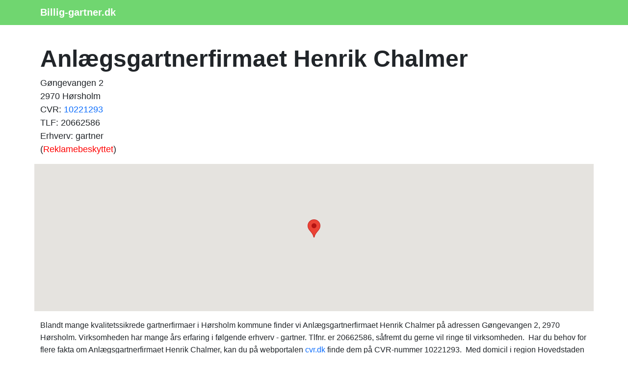

--- FILE ---
content_type: text/html; charset=UTF-8
request_url: https://www.billig-gartner.dk/f/anl%C3%A6gsgartnerfirmaet-henrik-chalmer.php
body_size: 5028
content:
<!doctype html>
	<html lang="da-DK" prefix="og: http://ogp.me/ns# fb: http://ogp.me/ns/fb#">
  <head>
    <!-- Required meta tags -->
    <meta charset="utf-8">
    <meta name="viewport" content="width=device-width, initial-scale=1">
		<title>Anlægsgartnerfirmaet Henrik Chalmer, Gøngevangen 2</title>
    <meta name="description" content="
	I gruppen af fornuftige gartnervirksomheder i region Hovedstaden findes også Anlægsgartnerfirmaet Henrik Chalmer med adressen Gøngevangen 2, 2970 Hørsholm">
		<meta name="keywords" content="billig anlægsgartner, anlægsgartner, gartner, tilbud, anlægsgartnertilbud, billig, gratis, gartner">
		<meta name="robots" content="follow, index, max-snippet:-1, max-video-preview:-1, max-image-preview:large">
    <meta name="author" content="billig-gartner.dk">
		<meta name="pubdate" content="2025-11-01T11:34:39+0000">
    <link rel="icon" href="../favicon.ico">
		<meta property="og:url" content="https://www.billig-gartner.dk/f/anlægsgartnerfirmaet-henrik-chalmer.php">
		<meta property="og:locale" content="da_DK">
		<meta property="og:type" content="article">
		<meta property="og:site_name" content="billig-gartner.dk">
		<meta property="og:title" content="Anlægsgartnerfirmaet Henrik Chalmer, Gøngevangen 2">
		<meta property="og:description" content="
	I gruppen af fornuftige gartnervirksomheder i region Hovedstaden findes også Anlægsgartnerfirmaet Henrik Chalmer med adressen Gøngevangen 2, 2970 Hørsholm">
		<meta property="og:url" content="https://www.billig-gartner.dk/f/anlægsgartnerfirmaet-henrik-chalmer.php">
		
		<link rel="alternate" hreflang="da-dk" href="https://www.billig-gartner.dk/f/anlægsgartnerfirmaet-henrik-chalmer.php">
		<link rel="alternate" hreflang="x-default" href="https://www.billig-gartner.dk/f/anlægsgartnerfirmaet-henrik-chalmer.php">
		<link rel="canonical" href="https://www.billig-gartner.dk/f/anlægsgartnerfirmaet-henrik-chalmer.php">
		
		<link href="https://cdn.jsdelivr.net/npm/bootstrap@5.3.2/dist/css/bootstrap.min.css" rel="stylesheet" integrity="sha384-T3c6CoIi6uLrA9TneNEoa7RxnatzjcDSCmG1MXxSR1GAsXEV/Dwwykc2MPK8M2HN" crossorigin="anonymous">
		<style>
			body{
				font-family: Arial, Tahoma, sans-serif;
/*				font-size: 16px; = default = 1rem */
				line-height: 160%;
			}

			h1 {font-size:1.65rem; font-weight:bold;} 
			h2 {font-size:1.25rem; font-weight:bold;}
			h3 {font-size:1.25rem; font-weight:bold;}
			h4 {font-size:1.13rem; font-weight:bold;}
			h5 {font-size:1rem; font-weight:bold;}			
			h6 {font-size:0.88rem; font-weight:bold;}
			
			@media (min-width: 768px) {
			h1 {font-size:2rem;}
			h2 {font-size:1.38rem;}
			}

			@media (min-width: 992px) {
			h1 {font-size:2.5rem;}
			h2 {font-size:1.5rem;}
			h3 {font-size:1.38rem;}
			}

			@media (min-width: 1200px) {
			h1 {font-size:3rem;}
			h2 {font-size:1.6rem;}
			h3 {font-size:1.5rem;}
			}
			
			.knappen {display:block; width:250px; height:50px; text-indent:-9999px;}
			.knappen a {display:block; width:100%; height:100%; background:transparent url(../images/3tilbud.png) no-repeat top left; outline:none;}
			.knappen a:hover {background-position:0 -50px;}

			.navbar-brand {
				font-weight: bold;
				text-decoration: none;	
			}
			
			a.dropdown-toggle:hover {
				color: #02e240;
				text-decoration: none;
			}		

			.dropdown-toggle {
				font-weight: bold;
				color: white!important;
				font-size: 1.25rem;
				text-decoration: none;
			}

			.dropdown-item {
				color: black;	
				text-shadow: none;			
			}
			
			#klokholder {
			background: #0f3854;
			background: radial-gradient(ellipse at center, #0a2e38 0%, #000000 70%);
			background-size: 100%;
			height: 100px;
			}

			#datoen {
			font-family: monospace;	
			text-align: center;
			color: #daf6ff;	
			font-size: 1rem;
			padding-top: 17px;
			}

			#klokken {
			font-family: monospace;
			text-align: center;
			color: #daf6ff;
			letter-spacing: 0.05em;
			font-size: 30px;
			padding-top: 8px;
			}
		</style><link rel="stylesheet" href="https://cdn.jsdelivr.net/npm/bootstrap-icons@1.10.3/font/bootstrap-icons.css">
			<style>

			a.dropdown-toggle {
				color: #0f0;
				text-decoration: none;
			}
			
			a.dropdown-toggle:hover {
				color: #fff;
				text-decoration: none;
			}
/*
			.features-icons {
			padding-top: 3rem;
			padding-bottom: 3rem;
			}

			.features-icons .features-icons-item {
			max-width: 20rem;
			}

			.features-icons .features-icons-item .features-icons-icon {
			height: 7rem;
			}

			.features-icons .features-icons-item .features-icons-icon i {
			font-size: 4.5rem;
			}

			.features-icons .features-icons-item:hover .features-icons-icon i {
			font-size: 5rem;
			}
*/							
			</style>
 
		<script type="application/ld+json">
		{"@context":"https://schema.org","@graph":[



		{"@type":"WebSite",
		"@id":"https://www.billig-gartner.dk/#website",
		"name":"billig-gartner.dk",
		"url":"https://www.billig-gartner.dk/",
		"inLanguage":"da-DK"},

		{"@type":"WebPage",
		"@id":"https://www.billig-gartner.dk/f/anlægsgartnerfirmaet-henrik-chalmer.php/#webpage",
		"url":"https://www.billig-gartner.dk/f/anlægsgartnerfirmaet-henrik-chalmer.php/",
		"name":"Anlægsgartnerfirmaet Henrik Chalmer, Gøngevangen 2",
		"isPartOf":{"@id":"https://www.billig-gartner.dk/#website"},
		"inLanguage":"da-DK",
		"datePublished":"2016-11-23",
		"dateModified":"2025-11-01T11:34:39+0000",
		"description":"
	I gruppen af fornuftige gartnervirksomheder i region Hovedstaden findes også Anlægsgartnerfirmaet Henrik Chalmer med adressen Gøngevangen 2, 2970 Hørsholm"}

		]}</script>

	
		<!-- Bing Webmaster -->
		<meta name="msvalidate.01" content="F46CA86528064CD313CEABE17FA6DD6F">
		<meta name="google-site-verification" content="t1_5e-WWWzulB_Lmzd13MHFyey533bmbQ9ldMsRIbYY">
		
		<!-- Global site tag (gtag.js) - Google Analytics -->
<!--		<script async src="https://www.googletagmanager.com/gtag/js?id=UA-47807179-G-0VL3M778BJ"></script>
		<script>
			window.dataLayer = window.dataLayer || [];
			function gtag(){dataLayer.push(arguments);}
			gtag("js", new Date());
			gtag("config", "UA-47807179-G-0VL3M778BJ");
		</script>-->

		<!-- Google tag (gtag.js) -->
		<script async src="https://www.googletagmanager.com/gtag/js?id=G-0VL3M778BJ"></script>
		<script>
			window.dataLayer = window.dataLayer || [];
			function gtag(){dataLayer.push(arguments);}
			gtag("js", new Date());

			gtag("config", "G-0VL3M778BJ");
		</script>		
			
		</head>		

	  <body onload="startTime()" itemscope itemtype="https://schema.org/WebPage">


		<script>
		function startTime() {
			var today = new Date();
			var h = today.getHours();
			var m = today.getMinutes();
			var s = today.getSeconds();
			m = checkTime(m);
			s = checkTime(s);
			document.getElementById("klokken").innerHTML =
			h + ":" + m + ":" + s;
			var t = setTimeout(startTime, 500);
		}
		function checkTime(i) {
			if (i < 10) {i = "0" + i};  // add zero in front of numbers < 10
			return i;
		}
		</script>

				<nav class='navbar sticky-top navbar-expand-sm navbar-dark' style='background-color: #70d670' itemscope itemtype='https://schema.org/SiteNavigationElement'><div class='container'>
		<a class='navbar-brand' href='https://www.billig-gartner.dk'>Billig-gartner.dk</a></div></nav><main><div class="container"><script type="application/ld+json">
		{
		"@context": "https://schema.org",
		"@type": "BreadcrumbList",
		"itemListElement": [{
			"@type": "ListItem",
			"position": 1,
			"name": "Forside",
			"item": "https://www.billig-gartner.dk"
		},{
			"@type": "ListItem",
			"position": 2,
			"name": "Anlægsgartnerfirmaet Henrik Chalmer",
			"item": "https://www.billig-gartner.dk/f/anlægsgartnerfirmaet-henrik-chalmer.php"
		}]
		}
		</script><div class="row"><div style="margin-top: 40px;"><h1>Anlægsgartnerfirmaet Henrik Chalmer</h1>
	<p style="font-size: 18px; font-weight: 400; line-height: 150%">
	Gøngevangen 2<br>
	2970 Hørsholm<br>
	CVR: <a href="https://datacvr.virk.dk/enhed/virksomhed/10221293" class="text-decoration-none" rel="nofollow noopener noreferrer" target="_blank">10221293</a><br>TLF: 20662586<br>Erhverv: gartner<br>(<a style="color: red" href="https://datacvr.virk.dk/artikel/reklamebeskyttelse" class="text-decoration-none" rel="nofollow noopener noreferrer" target="_blank">Reklamebeskyttet</a>)</p>
	</div>
  <div id="map" style="height:300px; width: 100%;"></div>
  <script>
    function initMap() {
			var midte = {lat: 55.8484130, lng: 12.5022144};
			var adr1 = {lat: 55.8484130, lng: 12.5022144};
      var map = new google.maps.Map(document.getElementById("map"), {
        zoom: 14,
        center: midte
      });
      var marker = new google.maps.Marker({
        position: adr1,
        map: map
      });
    }
  </script>
  <script async defer
    src="https://maps.googleapis.com/maps/api/js?key=AIzaSyC6tluck_601FlUhWZ2mlydMN7vQY9xDno&callback=initMap">
  </script><br>
		<script type="application/ld+json">
		{
			"@context": "https://schema.org",
			"@type": "LocalBusiness",
			"url": "http://",
			"name" : "Anlægsgartnerfirmaet Henrik Chalmer",
			"legalname": "Anlægsgartnerfirmaet Henrik Chalmer",
			"description": "gartner: Anlægsgartnerfirmaet Henrik Chalmer",
			"telephone": "20662586",
			"areaserved": "Hørsholm",
			"vatID": "10221293",
			"image": "/favicon.ico",
			"geo": {
				"@type": "GeoCoordinates",
				"latitude": "55.8484130",
				"longitude": "12.5022144"
			}, 
			"address": {
				"@type": "PostalAddress",
				"addressLocality": "Hørsholm, Danmark",
				"postalCode": "2970",
				"streetAddress": "Gøngevangen 2",
				"addressRegion": "Region Hovedstaden"
			}
		}
		</script><div class='mt-3 mb-3'>
	Blandt mange kvalitetssikrede gartnerfirmaer i Hørsholm kommune finder vi Anlægsgartnerfirmaet Henrik Chalmer på adressen Gøngevangen 2, 2970 Hørsholm.&nbsp;Virksomheden har mange års erfaring i følgende erhverv -  gartner.&nbsp;Tlfnr. er 20662586, såfremt du gerne vil ringe til virksomheden.
&nbsp;Har du behov for flere fakta om Anlægsgartnerfirmaet Henrik Chalmer, kan du på webportalen <a href="https://datacvr.virk.dk/enhed/virksomhed/10221293" class="text-decoration-none" rel="nofollow noopener noreferrer" target="_blank">cvr.dk</a> finde dem på CVR-nummer 10221293.
&nbsp;Med domicil i region Hovedstaden har Anlægsgartnerfirmaet Henrik Chalmer 
ordnet et utal af gartner sager  - både privat og erhverv,
og 
det er din garanti for, at jobbet bliver håndteret til tiden og prisen.</div><div class="mt-3"><ul class="flueben" style="font-size:20px; font-weight:normal;"><li>
	I dag d. 16. januar 2026 har denne PR-side været gennemset af 313 veloplagte gæster i Hørsholm kommune!
</li></ul></div></div><div class="row mb-2"><h3><br>
		Du kan også indhente tilbud fra disse anlægsgartnere:</h3></div>
	<div class="row mb-4">
	<div class="col-md-4"><ul><li><a href="https://www.billig-gartner.dk/f/den-grønne-trold-v-henrik-lunøe.php" class="text-decoration-none">Den Grønne Trold v/Henrik Lunøe</a></li><li><a href="https://www.billig-gartner.dk/f/outdoor-have-og-park.php" class="text-decoration-none">Outdoor - Have og Park</a></li><li><a href="https://www.billig-gartner.dk/f/rosener-træpleje.php" class="text-decoration-none">Rosener Træpleje</a></li><li><a href="https://www.billig-gartner.dk/f/t-t-anlægsgartneri-aps.php" class="text-decoration-none">T.T. Anlægsgartneri ApS</a></li><li><a href="https://www.billig-gartner.dk/f/ringtved-a-s.php" class="text-decoration-none">Ringtved A/S</a></li><li><a href="https://www.billig-gartner.dk/f/anlægsgartneren-v-ole-vestergaard.php" class="text-decoration-none">Anlægsgartneren v/Ole Vestergaard</a></li><li><a href="https://www.billig-gartner.dk/f/geah-entreprise-aps.php" class="text-decoration-none">Geah Entreprise ApS</a></li><li><a href="https://www.billig-gartner.dk/f/preben-andersen-sund.php" class="text-decoration-none">Preben Andersen Sund</a></li></ul></div><div class="col-md-4"><ul><li><a href="https://www.billig-gartner.dk/f/erik-voss.php" class="text-decoration-none">Erik Voss</a></li><li><a href="https://www.billig-gartner.dk/f/havekompagniet-aps.php" class="text-decoration-none">Havekompagniet ApS</a></li><li><a href="https://www.billig-gartner.dk/f/s-a-m-service.php" class="text-decoration-none">S-A-M Service</a></li><li><a href="https://www.billig-gartner.dk/f/anlægsgartner-f-larsen.php" class="text-decoration-none">Anlægsgartner F. Larsen</a></li><li><a href="https://www.billig-gartner.dk/f/peter-christian-nimb.php" class="text-decoration-none">Peter Christian Nimb</a></li><li><a href="https://www.billig-gartner.dk/f/slettegaard-entreprise.php" class="text-decoration-none">Slettegaard Entreprise</a></li><li><a href="https://www.billig-gartner.dk/f/multihandymadsen.php" class="text-decoration-none">Multihandymadsen</a></li><li><a href="https://www.billig-gartner.dk/f/karer-aps.php" class="text-decoration-none">Karer ApS</a></li></ul></div><div class="col-md-4"><ul><li><a href="https://www.billig-gartner.dk/f/a2b-service-v-omar-abdul-malik.php" class="text-decoration-none">A2B Service /v Omar Abdul Malik</a></li><li><a href="https://www.billig-gartner.dk/f/anlægsgartner-per-jørgensen.php" class="text-decoration-none">Anlægsgartner Per Jørgensen</a></li><li><a href="https://www.billig-gartner.dk/f/de-træ-entreprise.php" class="text-decoration-none">De Træ Entreprise</a></li><li><a href="https://www.billig-gartner.dk/f/ce-service-aps.php" class="text-decoration-none">CE Service ApS</a></li><li><a href="https://www.billig-gartner.dk/f/møllers-grønne-rådgivning.php" class="text-decoration-none">Møllers Grønne Rådgivning</a></li><li><a href="https://www.billig-gartner.dk/f/lønholm-multiservice.php" class="text-decoration-none">Lønholm Multiservice</a></li><li><a href="https://www.billig-gartner.dk/f/ho77and-v-thomas-holland.php" class="text-decoration-none">Ho77and v/Thomas Holland</a></li><li><a href="https://www.billig-gartner.dk/f/skovservice-ved-jens-randrup.php" class="text-decoration-none">Skovservice ved Jens Randrup</a></li></ul></div></div><div class="d-flex p-2 justify-content-center">
		<p class="knappen"><a href="https://www.partner-ads.com/dk/klikbanner.php?partnerid=20838&bannerid=108191&uid=anlaegsgartner-anlaegsgartnerfirmaet-henrik-chalmer" rel="nofollow noopener">Få 3 Anlægsgartner Anlægsgartnerfirmaet Henrik Chalmer</a>
		</p></div><aside><div class='row mt-4 ms-2 me-2'>		
			<div class='col-sm-4 mb-4'>
	<div class='card'>
		<a href='https://www.3forsikringstilbud.dk/' rel=''><img class='card-img-top' src='../images/faa3gratis_forsikringstilbud.jpg' alt='3 forsikringtilbud' title='3 forsikringtilbud'></a></div></div>		
			<div class='col-sm-4 mb-4'>
	<div class='card'>
		<a href='https://www.3gartnertilbud.dk/' rel=''><img class='card-img-top' src='../images/faa3gratis_gartnertilbud.jpg' alt='3 gartnertilbud' title='3 gartnertilbud'></a></div></div>		
			<div class='col-sm-4 mb-4'>
	<div class='card'>
		<a href='https://www.3vvstilbud.dk/' rel=''><img class='card-img-top' src='../images/faa3gratis_vvstilbud.jpg' alt='3 vvstilbud' title='3 vvstilbud'></a></div></div>
    </div>
	</aside></div></main><footer>
		<div class="card" style="background-color: #70d670;" itemscope itemtype="https://schema.org/WPFooter">
			<div class="card-body">
				<div class="row">
					<div class="col-md-10">
						<div class="row">
							<div class="col-md-3"><a href="https://www.billig-gartner.dk/anlægsgartner-hvidovre.php" class="text-decoration-none text-white" title="Anlægsgartner Hvidovre">Anlægsgartner Hvidovre</a></div>
							<div class="col-md-3"><a href="https://www.billig-gartner.dk/anlægsgartner-skjern.php" class="text-decoration-none text-white" title="Anlægsgartner Skjern">Anlægsgartner Skjern</a></div>
							<div class="col-md-3"><a href="https://www.billig-gartner.dk/anlægsgartner-hinnerup.php" class="text-decoration-none text-white" title="Anlægsgartner Hinnerup">Anlægsgartner Hinnerup</a></div>
							<div class="col-md-3"><a href="https://www.billig-gartner.dk/anlægsgartner-mariager.php" class="text-decoration-none text-white" title="Anlægsgartner Mariager">Anlægsgartner Mariager</a></div>
						</div>
						<div class="text-muted small mt-2">
							&copy; www.billig-gartner.dk 2025. CVR-nr. 31135915. <a href="../kontakt.php" class="text-decoration-none" style="color: #fff;">Kontakt</a>.
						</div>
					</div>
					<div class="col-md-2 mt-2">
						<a href="https://www.facebook.com/3gratistilbud/" rel="nofollow noopener noreferrer" title="Facebook"><img src="../images/facebook-icon.png" title="facebook" alt="facebook"></a>
            <a href="https://www.instagram.com/3tilbud/" rel="nofollow noopener noreferrer" title="Instagram"><img src="../images/instagram-icon.png" title="instagram" alt="instagram"></a>
					</div>	
				</div>	
			</div>
		</div><script src="https://cdn.jsdelivr.net/npm/bootstrap@5.3.2/dist/js/bootstrap.bundle.min.js" integrity="sha384-C6RzsynM9kWDrMNeT87bh95OGNyZPhcTNXj1NW7RuBCsyN/o0jlpcV8Qyq46cDfL" crossorigin="anonymous"></script>
	
		</footer>
 </body>
</html>